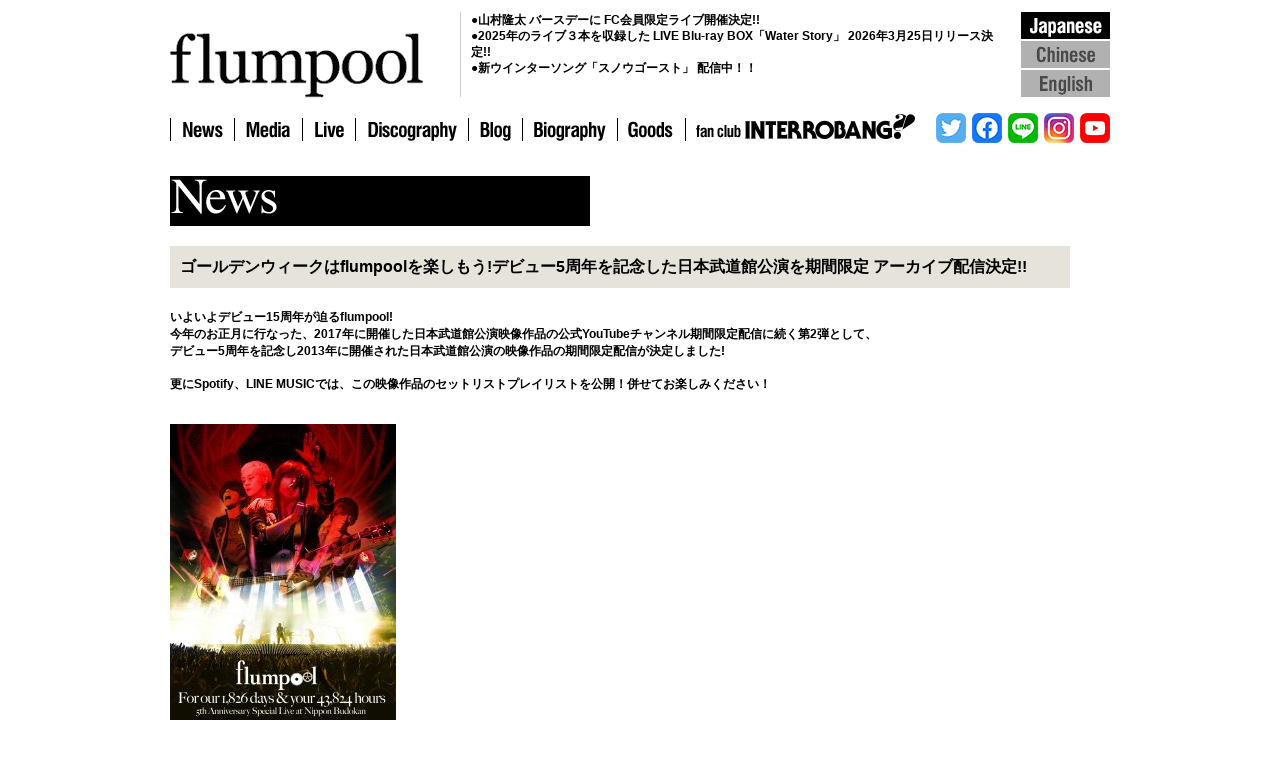

--- FILE ---
content_type: text/html; charset=UTF-8
request_url: https://www.flumpool.jp/news/18498/
body_size: 23433
content:

<!DOCTYPE html>
<html lang="ja" class="pc">
<head>
<!-- Google Tag Manager -->
<script>(function(w,d,s,l,i){w[l]=w[l]||[];w[l].push({'gtm.start':
new Date().getTime(),event:'gtm.js'});var f=d.getElementsByTagName(s)[0],
j=d.createElement(s),dl=l!='dataLayer'?'&l='+l:'';j.async=true;j.src=
'https://www.googletagmanager.com/gtm.js?id='+i+dl;f.parentNode.insertBefore(j,f);
})(window,document,'script','dataLayer','GTM-WG7R7KS');</script>
<!-- End Google Tag Manager -->

<!-- Google Tag Manager -->
<script>(function(w,d,s,l,i){w[l]=w[l]||[];w[l].push({'gtm.start':
new Date().getTime(),event:'gtm.js'});var f=d.getElementsByTagName(s)[0],
j=d.createElement(s),dl=l!='dataLayer'?'&l='+l:'';j.async=true;j.src=
'https://www.googletagmanager.com/gtm.js?id='+i+dl;f.parentNode.insertBefore(j,f);
})(window,document,'script','dataLayer','GTM-WW6CW7X');</script>
<!-- End Google Tag Manager -->

<meta charset="utf-8">
<meta http-equiv="X-UA-Compatible" content="IE=Edge,chrome=1">
<meta http-equiv="imagetoolbar" content="no">
<title>flumpool（フランプール） オフィシャル ウェブサイト｜News</title>
<link type="text/css" rel="stylesheet" href="/css/1.css">
<script>
var IS_PC = true;
var IS_SP = false;
</script>
<script type="text/javascript" src="/common/jquery.js"></script>
<script type="text/javascript" src="/common/jScrollPane.js"></script><script type="text/javascript" src="/common/functions.js"></script>
<meta name='robots' content='max-image-preview:large' />
<link rel='stylesheet' id='wp-block-library-css' href='https://www.flumpool.jp/wp/wp-includes/css/dist/block-library/style.min.css?ver=6.6.4' type='text/css' media='all' />
<style id='classic-theme-styles-inline-css' type='text/css'>
/*! This file is auto-generated */
.wp-block-button__link{color:#fff;background-color:#32373c;border-radius:9999px;box-shadow:none;text-decoration:none;padding:calc(.667em + 2px) calc(1.333em + 2px);font-size:1.125em}.wp-block-file__button{background:#32373c;color:#fff;text-decoration:none}
</style>
<style id='global-styles-inline-css' type='text/css'>
:root{--wp--preset--aspect-ratio--square: 1;--wp--preset--aspect-ratio--4-3: 4/3;--wp--preset--aspect-ratio--3-4: 3/4;--wp--preset--aspect-ratio--3-2: 3/2;--wp--preset--aspect-ratio--2-3: 2/3;--wp--preset--aspect-ratio--16-9: 16/9;--wp--preset--aspect-ratio--9-16: 9/16;--wp--preset--color--black: #000000;--wp--preset--color--cyan-bluish-gray: #abb8c3;--wp--preset--color--white: #ffffff;--wp--preset--color--pale-pink: #f78da7;--wp--preset--color--vivid-red: #cf2e2e;--wp--preset--color--luminous-vivid-orange: #ff6900;--wp--preset--color--luminous-vivid-amber: #fcb900;--wp--preset--color--light-green-cyan: #7bdcb5;--wp--preset--color--vivid-green-cyan: #00d084;--wp--preset--color--pale-cyan-blue: #8ed1fc;--wp--preset--color--vivid-cyan-blue: #0693e3;--wp--preset--color--vivid-purple: #9b51e0;--wp--preset--gradient--vivid-cyan-blue-to-vivid-purple: linear-gradient(135deg,rgba(6,147,227,1) 0%,rgb(155,81,224) 100%);--wp--preset--gradient--light-green-cyan-to-vivid-green-cyan: linear-gradient(135deg,rgb(122,220,180) 0%,rgb(0,208,130) 100%);--wp--preset--gradient--luminous-vivid-amber-to-luminous-vivid-orange: linear-gradient(135deg,rgba(252,185,0,1) 0%,rgba(255,105,0,1) 100%);--wp--preset--gradient--luminous-vivid-orange-to-vivid-red: linear-gradient(135deg,rgba(255,105,0,1) 0%,rgb(207,46,46) 100%);--wp--preset--gradient--very-light-gray-to-cyan-bluish-gray: linear-gradient(135deg,rgb(238,238,238) 0%,rgb(169,184,195) 100%);--wp--preset--gradient--cool-to-warm-spectrum: linear-gradient(135deg,rgb(74,234,220) 0%,rgb(151,120,209) 20%,rgb(207,42,186) 40%,rgb(238,44,130) 60%,rgb(251,105,98) 80%,rgb(254,248,76) 100%);--wp--preset--gradient--blush-light-purple: linear-gradient(135deg,rgb(255,206,236) 0%,rgb(152,150,240) 100%);--wp--preset--gradient--blush-bordeaux: linear-gradient(135deg,rgb(254,205,165) 0%,rgb(254,45,45) 50%,rgb(107,0,62) 100%);--wp--preset--gradient--luminous-dusk: linear-gradient(135deg,rgb(255,203,112) 0%,rgb(199,81,192) 50%,rgb(65,88,208) 100%);--wp--preset--gradient--pale-ocean: linear-gradient(135deg,rgb(255,245,203) 0%,rgb(182,227,212) 50%,rgb(51,167,181) 100%);--wp--preset--gradient--electric-grass: linear-gradient(135deg,rgb(202,248,128) 0%,rgb(113,206,126) 100%);--wp--preset--gradient--midnight: linear-gradient(135deg,rgb(2,3,129) 0%,rgb(40,116,252) 100%);--wp--preset--font-size--small: 13px;--wp--preset--font-size--medium: 20px;--wp--preset--font-size--large: 36px;--wp--preset--font-size--x-large: 42px;--wp--preset--spacing--20: 0.44rem;--wp--preset--spacing--30: 0.67rem;--wp--preset--spacing--40: 1rem;--wp--preset--spacing--50: 1.5rem;--wp--preset--spacing--60: 2.25rem;--wp--preset--spacing--70: 3.38rem;--wp--preset--spacing--80: 5.06rem;--wp--preset--shadow--natural: 6px 6px 9px rgba(0, 0, 0, 0.2);--wp--preset--shadow--deep: 12px 12px 50px rgba(0, 0, 0, 0.4);--wp--preset--shadow--sharp: 6px 6px 0px rgba(0, 0, 0, 0.2);--wp--preset--shadow--outlined: 6px 6px 0px -3px rgba(255, 255, 255, 1), 6px 6px rgba(0, 0, 0, 1);--wp--preset--shadow--crisp: 6px 6px 0px rgba(0, 0, 0, 1);}:where(.is-layout-flex){gap: 0.5em;}:where(.is-layout-grid){gap: 0.5em;}body .is-layout-flex{display: flex;}.is-layout-flex{flex-wrap: wrap;align-items: center;}.is-layout-flex > :is(*, div){margin: 0;}body .is-layout-grid{display: grid;}.is-layout-grid > :is(*, div){margin: 0;}:where(.wp-block-columns.is-layout-flex){gap: 2em;}:where(.wp-block-columns.is-layout-grid){gap: 2em;}:where(.wp-block-post-template.is-layout-flex){gap: 1.25em;}:where(.wp-block-post-template.is-layout-grid){gap: 1.25em;}.has-black-color{color: var(--wp--preset--color--black) !important;}.has-cyan-bluish-gray-color{color: var(--wp--preset--color--cyan-bluish-gray) !important;}.has-white-color{color: var(--wp--preset--color--white) !important;}.has-pale-pink-color{color: var(--wp--preset--color--pale-pink) !important;}.has-vivid-red-color{color: var(--wp--preset--color--vivid-red) !important;}.has-luminous-vivid-orange-color{color: var(--wp--preset--color--luminous-vivid-orange) !important;}.has-luminous-vivid-amber-color{color: var(--wp--preset--color--luminous-vivid-amber) !important;}.has-light-green-cyan-color{color: var(--wp--preset--color--light-green-cyan) !important;}.has-vivid-green-cyan-color{color: var(--wp--preset--color--vivid-green-cyan) !important;}.has-pale-cyan-blue-color{color: var(--wp--preset--color--pale-cyan-blue) !important;}.has-vivid-cyan-blue-color{color: var(--wp--preset--color--vivid-cyan-blue) !important;}.has-vivid-purple-color{color: var(--wp--preset--color--vivid-purple) !important;}.has-black-background-color{background-color: var(--wp--preset--color--black) !important;}.has-cyan-bluish-gray-background-color{background-color: var(--wp--preset--color--cyan-bluish-gray) !important;}.has-white-background-color{background-color: var(--wp--preset--color--white) !important;}.has-pale-pink-background-color{background-color: var(--wp--preset--color--pale-pink) !important;}.has-vivid-red-background-color{background-color: var(--wp--preset--color--vivid-red) !important;}.has-luminous-vivid-orange-background-color{background-color: var(--wp--preset--color--luminous-vivid-orange) !important;}.has-luminous-vivid-amber-background-color{background-color: var(--wp--preset--color--luminous-vivid-amber) !important;}.has-light-green-cyan-background-color{background-color: var(--wp--preset--color--light-green-cyan) !important;}.has-vivid-green-cyan-background-color{background-color: var(--wp--preset--color--vivid-green-cyan) !important;}.has-pale-cyan-blue-background-color{background-color: var(--wp--preset--color--pale-cyan-blue) !important;}.has-vivid-cyan-blue-background-color{background-color: var(--wp--preset--color--vivid-cyan-blue) !important;}.has-vivid-purple-background-color{background-color: var(--wp--preset--color--vivid-purple) !important;}.has-black-border-color{border-color: var(--wp--preset--color--black) !important;}.has-cyan-bluish-gray-border-color{border-color: var(--wp--preset--color--cyan-bluish-gray) !important;}.has-white-border-color{border-color: var(--wp--preset--color--white) !important;}.has-pale-pink-border-color{border-color: var(--wp--preset--color--pale-pink) !important;}.has-vivid-red-border-color{border-color: var(--wp--preset--color--vivid-red) !important;}.has-luminous-vivid-orange-border-color{border-color: var(--wp--preset--color--luminous-vivid-orange) !important;}.has-luminous-vivid-amber-border-color{border-color: var(--wp--preset--color--luminous-vivid-amber) !important;}.has-light-green-cyan-border-color{border-color: var(--wp--preset--color--light-green-cyan) !important;}.has-vivid-green-cyan-border-color{border-color: var(--wp--preset--color--vivid-green-cyan) !important;}.has-pale-cyan-blue-border-color{border-color: var(--wp--preset--color--pale-cyan-blue) !important;}.has-vivid-cyan-blue-border-color{border-color: var(--wp--preset--color--vivid-cyan-blue) !important;}.has-vivid-purple-border-color{border-color: var(--wp--preset--color--vivid-purple) !important;}.has-vivid-cyan-blue-to-vivid-purple-gradient-background{background: var(--wp--preset--gradient--vivid-cyan-blue-to-vivid-purple) !important;}.has-light-green-cyan-to-vivid-green-cyan-gradient-background{background: var(--wp--preset--gradient--light-green-cyan-to-vivid-green-cyan) !important;}.has-luminous-vivid-amber-to-luminous-vivid-orange-gradient-background{background: var(--wp--preset--gradient--luminous-vivid-amber-to-luminous-vivid-orange) !important;}.has-luminous-vivid-orange-to-vivid-red-gradient-background{background: var(--wp--preset--gradient--luminous-vivid-orange-to-vivid-red) !important;}.has-very-light-gray-to-cyan-bluish-gray-gradient-background{background: var(--wp--preset--gradient--very-light-gray-to-cyan-bluish-gray) !important;}.has-cool-to-warm-spectrum-gradient-background{background: var(--wp--preset--gradient--cool-to-warm-spectrum) !important;}.has-blush-light-purple-gradient-background{background: var(--wp--preset--gradient--blush-light-purple) !important;}.has-blush-bordeaux-gradient-background{background: var(--wp--preset--gradient--blush-bordeaux) !important;}.has-luminous-dusk-gradient-background{background: var(--wp--preset--gradient--luminous-dusk) !important;}.has-pale-ocean-gradient-background{background: var(--wp--preset--gradient--pale-ocean) !important;}.has-electric-grass-gradient-background{background: var(--wp--preset--gradient--electric-grass) !important;}.has-midnight-gradient-background{background: var(--wp--preset--gradient--midnight) !important;}.has-small-font-size{font-size: var(--wp--preset--font-size--small) !important;}.has-medium-font-size{font-size: var(--wp--preset--font-size--medium) !important;}.has-large-font-size{font-size: var(--wp--preset--font-size--large) !important;}.has-x-large-font-size{font-size: var(--wp--preset--font-size--x-large) !important;}
:where(.wp-block-post-template.is-layout-flex){gap: 1.25em;}:where(.wp-block-post-template.is-layout-grid){gap: 1.25em;}
:where(.wp-block-columns.is-layout-flex){gap: 2em;}:where(.wp-block-columns.is-layout-grid){gap: 2em;}
:root :where(.wp-block-pullquote){font-size: 1.5em;line-height: 1.6;}
</style>
<link rel="https://api.w.org/" href="https://www.flumpool.jp/wp-json/" /><link rel="alternate" title="JSON" type="application/json" href="https://www.flumpool.jp/wp-json/wp/v2/posts/18498" /><link rel="alternate" title="oEmbed (JSON)" type="application/json+oembed" href="https://www.flumpool.jp/wp-json/oembed/1.0/embed?url=https%3A%2F%2Fwww.flumpool.jp%2Fnews%2F18498%2F" />
<link rel="alternate" title="oEmbed (XML)" type="text/xml+oembed" href="https://www.flumpool.jp/wp-json/oembed/1.0/embed?url=https%3A%2F%2Fwww.flumpool.jp%2Fnews%2F18498%2F&#038;format=xml" />
</head>
<body id="news" class="ja sub single">

<!-- Google Tag Manager (noscript) -->
<noscript><iframe src="https://www.googletagmanager.com/ns.html?id=GTM-WG7R7KS"
height="0" width="0" style="display:none;visibility:hidden"></iframe></noscript>
<!-- End Google Tag Manager (noscript) -->

<!-- Google Tag Manager (noscript) -->
<noscript><iframe src="https://www.googletagmanager.com/ns.html?id=GTM-WW6CW7X"
height="0" width="0" style="display:none;visibility:hidden"></iframe></noscript>
<!-- End Google Tag Manager (noscript) -->


<div id="top">
	<div id="header">
		<h1 id="logo">
			<a href="/">flumpool</a>
		</h1>

		        	<ul class="nav">
        		<li class="home pc-only"><a href="/"><span>Home</span></a></li>
        		<li class="news"><a href="/news/"><span>News</span></a></li>
        		<li class="media"><a href="/media/"><span>Media</span></a></li>
        		<li class="live"><a href="/live/"><span>Live</span></a></li>
        		<li class="discography"><a href="/discography/"><span>Discography</span></a></li>
        		        			<li class="blog"><a href="http://pc.amob.jp/blog/flumpool/" target="_blank"><span>Blog</span></a></li>
        			<li class="biography"><a href="/biography/"><span>Biography</span></a></li>
        			<li class="goods"><a href="http://www.asmart.jp/flumpool/" target="_blank"><span>Goods</span></a></li>
        			<li class="fanclub"><a href="http://flumpool.amob.jp/" target="_blank"><span>fan club“INTERROBANG”</span></a></li>
        			<li class="twitter sns"><a href="https://twitter.com/flumpool_STAFF" target="_blank"><span>Twitter</span></a></li>
        			<li class="facebook sns"><a href="https://www.facebook.com/flumpool.official" target="_blank"><span>Facebook</span></a></li>
        			<li class="line sns"><a href="https://line.me/ti/p/%40flumpool" target="_blank"><span>LINE</span></a></li>
        			<li class="instagram sns"><a href="https://www.instagram.com/flumpoolofficial/" target="_blank"><span>Instagram</span></a></li>
        			<li class="youtube sns"><a href="https://www.youtube.com/user/flumpoolchannel/" target="_blank"><span>YouTube</span></a></li>
        		        	</ul>
				
					<div id="hotnews">
				<p>
<a href="https://flumpool.amob.jp/mob/pageShw.php?site=FLM&amp;ima=2312&amp;cd=ryuta_bdlive_2026">●山村隆太 バースデーに FC会員限定ライブ開催決定!!</a><br />
<a href="https://www.flumpool.jp/news/20793/">●2025年のライブ３本を収録した LIVE Blu-ray BOX「Water Story」<br />
2026年3月25日リリース決定!!</a><br />
<a href="https://www.flumpool.jp/news/20659/">●新ウインターソング「スノウゴースト」 配信中！！</a></p>
			</div>
		
		<ul id="lang">
			<li><span>Japanese</span></li>
			<li><a href="/chinese/">Chinese</a></li>
			<li><a href="/english/">English</a></li>
		</ul>
	</div>

	<div id="contents">
		<div id="main">

			<h2><img src="/common/img/title_news_ja.png" alt="News"></h2><div id="18498" class="box"><h3>ゴールデンウィークはflumpoolを楽しもう!デビュー5周年を記念した日本武道館公演を期間限定 アーカイブ配信決定!!</h3><div><p>
<strong>いよいよデビュー15周年が迫るflumpool!<br />
今年のお正月に行なった、2017年に開催した日本武道館公演映像作品の公式YouTubeチャンネル期間限定配信に続く第2弾として、<br />
デビュー5周年を記念し2013年に開催された日本武道館公演の映像作品の期間限定配信が決定しました!<br />
<br />
更にSpotify、LINE MUSICでは、この映像作品のセットリストプレイリストを公開！併せてお楽しみください！<br />
</strong><br />
<br />
<a href="https://youtu.be/l3WGvGw_fWU"><img fetchpriority="high" decoding="async" src="https://www.flumpool.jp/wp/wp-content/uploads/2023/04/b9ab3da124ef784eed3e534c04b0664e-226x320.jpg" alt="" width="226" height="320" class="alignnone size-medium wp-image-18500" srcset="https://www.flumpool.jp/wp/wp-content/uploads/2023/04/b9ab3da124ef784eed3e534c04b0664e-226x320.jpg 226w, https://www.flumpool.jp/wp/wp-content/uploads/2023/04/b9ab3da124ef784eed3e534c04b0664e-900x1272.jpg 900w, https://www.flumpool.jp/wp/wp-content/uploads/2023/04/b9ab3da124ef784eed3e534c04b0664e-99x140.jpg 99w, https://www.flumpool.jp/wp/wp-content/uploads/2023/04/b9ab3da124ef784eed3e534c04b0664e-768x1085.jpg 768w, https://www.flumpool.jp/wp/wp-content/uploads/2023/04/b9ab3da124ef784eed3e534c04b0664e.jpg 1065w" sizes="(max-width: 226px) 100vw, 226px" /></a><br />
<br />
<big><font color="deeppink"><strong>flumpool 5th Anniversary Special Live「For our 1,826 days & your 43,824 hours」 at Nippon Budokan</strong></font></big><br />
<br />
<strong>＜配信期間＞</strong><br />
2023年4月29日(土)0:00〜2023年5月7日(日)23:59まで<br />
<br />
<strong>＜flumpoolオフィシャルYouTubeチャンネル＞</strong><br />
<a href="https://www.youtube.com/@flumpoolchannel">https://www.youtube.com/@flumpoolchannel</a><br />
<br />
<strong>＜動画公開URL（4月29日(土)0:00から公開）＞</strong><br />
<a href="https://youtu.be/l3WGvGw_fWU">https://youtu.be/l3WGvGw_fWU</a> <br />
※配信する映像は2013年12月25日(水)にリリースされたDVD/Blu-ray商品の映像作品と同様。<br />
<br />
<br />
<big><font color="deeppink"><strong>flumpool 5th Anniversary Special Live「For our 1,826 days & your 43,824 hours」at Nippon Budokan SETLIST</strong></font></big><br />
<br />
<strong>＜Spotify プレイリスト＞</strong><br />
<a href="https://open.spotify.com/playlist/21iwlFc64iNGNVFPpc0T5m?si=6e75caecb2b841d7">https://open.spotify.com/playlist/21iwlFc64iNGNVFPpc0T5m?si=6e75caecb2b841d7</a><br />
<br />
<strong>＜LINE MUSIC プレイリスト＞</strong><br />
<a href="https://lin.ee/UPadwHL/lnms">https://lin.ee/UPadwHL/lnms</a><br />
<br />
<br />
<br />
<img decoding="async" src="/common/img/new2.gif" class="new" width="29" height="11" /><strong>そして5月6日(土)21:00より、メンバー全員でライブ映像を見ながら当時を振り返るインスタライブの第二弾を実施いたします!!<br />
メンバーのInstagramをフォローして当日配信をお楽しみください！</strong><br />
<br />
<br />
<strong>&#x2b07;&#xfe0f;山村隆太 Instagram</strong><br />
<a href="https://www.instagram.com/flumpoolyamamuraryuta/">https://www.instagram.com/flumpoolyamamuraryuta/</a><br />
<br />
<strong>&#x2b07;&#xfe0f;阪井一生 Instagram</strong><br />
<a href="https://www.instagram.com/arnold_schwarzenegger_mania/">https://www.instagram.com/arnold_schwarzenegger_mania/</a><br />
<br />
<strong>&#x2b07;&#xfe0f;尼川元気 Instagram</strong><br />
<a href="https://www.instagram.com/amkwgnk/">https://www.instagram.com/amkwgnk/</a><br />
<br />
<strong>&#x2b07;&#xfe0f;小倉誠司 Instagram</strong><br />
<a href="https://www.instagram.com/nekozukiatsumare/">https://www.instagram.com/nekozukiatsumare/</a><br />
<br />
<br />
※インスタコラボライブ配信の模様は、どのメンバーアカウントからも同じ内容をご覧いただけます。<br />
<br />
<br />
<br />
ゴールデンウィークはflumpoolと一緒にライブ映像作品を楽しみましょう!!!!<br />
 (SNSのハッシュタグは「#flumpoolとGW」で投稿をお願いします)<br />
<br />
</p>
</div>
							  </div>            <script>
              $(window).resize(function() {
                $('iframe[src*="youtube.com/embed"]').each(function(){
                  $(this).height( $(this).width() / 16 * 9 )
                })
              }).resize()
              $('#main').click(function(){
                $(window).resize()
              })
            </script>
          		</div>
	</div>


	
	<p class="pagetop">
		<a href="">▲ TOPに戻る</a>
	</p>

	<!-- <address id="copyright">
		(C)
		<a href="http://www.amuse.co.jp/" target="_blank">
			AMUSE Inc.
		</a>
		All Rights Reserved.
	</address> -->

</div>


<!-- Google Code for
&#12304;&#12501;&#12521;&#12531;&#12503;&#12540;&#12523;&#12305; -->
<!-- Remarketing tags may not be associated with personally identifiable
information or placed on pages related to sensitive categories. For
instructions on adding this tag and more information on the above
requirements, read the setup guide: google.com/ads/remarketingsetup -->
<script type="text/javascript">
/* <![CDATA[ */
var google_conversion_id = 982224076;
var google_conversion_label = "ktW2CITGoAsQzJmu1AM";
var google_custom_params = window.google_tag_params;
var google_remarketing_only = true;
/* ]]> */
</script>
<script type="text/javascript"
src="//www.googleadservices.com/pagead/conversion.js">
</script>
<noscript>
<div style="display:inline;">
<img height="1" width="1" style="border-style:none;" alt=""
src="//googleads.g.doubleclick.net/pagead/viewthroughconversion/982224076/?v
alue=1.000000&amp;label=ktW2CITGoAsQzJmu1AM&amp;guid=ON&amp;script=0"/>
</div>
</noscript>


<script type="text/javascript" language="javascript">
/* <![CDATA[ */
var yahoo_retargeting_id = '0S9FWCNBU0';
var yahoo_retargeting_label = '';
/* ]]> */
</script>
<script type="text/javascript" language="javascript"
src="//b92.yahoo.co.jp/js/s_retargeting.js"></script>


<!-- Google Code for &#12487;&#12451;&#12473;&#12463;&#12460;&#12524;&#12540;&#12472; -->
<!-- Remarketing tags may not be associated with personally identifiable information or placed on pages related to sensitive
categories. For instructions on adding this tag and more information on the above requirements, read the setup guide:
google.com/ads/remarketingsetup -->
<script type="text/javascript">
/* <![CDATA[ */
var google_conversion_id = 966024583;
var google_conversion_label = "3_9gCI2lp1gQh7vRzAM";
var google_custom_params = window.google_tag_params;
var google_remarketing_only = true;
/* ]]> */
</script>
<script type="text/javascript" src="//www.googleadservices.com/pagead/conversion.js">
</script>
<noscript>
<div style="display:inline;">
<img height="1" width="1" style="border-style:none;" alt=""
src="//googleads.g.doubleclick.net/pagead/viewthroughconversion/966024583/?value=1.00&amp;currency_code=JPY&amp;label=3_9gCI2lp1gQh7
vRzAM&amp;guid=ON&amp;script=0"/>
</div>
</noscript>


<script type="text/javascript" language="javascript">
/* <![CDATA[ */
var yahoo_retargeting_id = '0S9FWCNBU0';
var yahoo_retargeting_label = '';
/* ]]> */
</script>
<script type="text/javascript" language="javascript" src="//b92.yahoo.co.jp/js/s_retargeting.js"></script>


<!-- Twitter universal website tag code -->
<script>
!function(e,t,n,s,u,a){e.twq||(s=e.twq=function(){s.exe?s.exe.apply(s,arguments):s.queue.push(arguments);
},s.version='1.1',s.queue=[],u=t.createElement(n),u.async=!0,u.src='//static.ads-twitter.com/uwt.js',
a=t.getElementsByTagName(n)[0],a.parentNode.insertBefore(u,a))}(window,document,'script');
// Insert Twitter Pixel ID and Standard Event data below
twq('init','nwczl');
twq('track','PageView');
</script>
<!-- End Twitter universal website tag code -->


<script type="text/javascript">
/* <![CDATA[ */
var google_conversion_id = 858550377;
var google_custom_params = window.google_tag_params;
var google_remarketing_only = true;
/* ]]> */
</script>
<script type="text/javascript" src="//www.googleadservices.com/pagead/conversion.js">
</script>
<noscript>
<div style="display:inline;">
<img height="1" width="1" style="border-style:none;" alt="" src="//googleads.g.doubleclick.net/pagead/viewthroughconversion/858550377/?guid=ON&amp;script=0"/>
</div>
</noscript>




--- FILE ---
content_type: text/css
request_url: https://www.flumpool.jp/css/1.css
body_size: 15600
content:
@import url("https://fonts.googleapis.com/css?family=Oswald");#home #main{padding-top:10px}#home #main #main-banner li{overflow:hidden}#home #main #main-banner li img,#home #main #main-banner li iframe{width:100%}#home #main #main-banner li.half>*{width:50%;float:left;display:block}#home #main #main-banner li.half>* img,#home #main #main-banner li.half>* iframe{width:100%}#home #main #main-banner li.third>*{width:33.333%;float:left;display:block}#home #main #main-banner li.third>* img,#home #main #main-banner li.third>* iframe{width:100%}.pc #home #main a:hover{opacity:0.8}.pc #home #main #main-banner{width:980px;margin:0 auto}.pc #home #main #main-banner li{margin:10px 0}.pc #home #main #main-banner li iframe{height:552px}.pc #home #main #main-banner li.pc-third img,.pc #home #main #main-banner li.pc-third iframe,.pc #home #main #main-banner li.third img,.pc #home #main #main-banner li.third iframe{height:184px}.pc #home #main #main-banner li.pc-half img,.pc #home #main #main-banner li.pc-half iframe,.pc #home #main #main-banner li.half img,.pc #home #main #main-banner li.half iframe{height:276px}.pc #home #main #main-banner li.pc-half>*{width:50%;float:left;display:block}.pc #home #main #main-banner li.pc-half>* img,.pc #home #main #main-banner li.pc-half>* iframe{width:100%}.pc #home #main #main-banner li.pc-third>*{width:33.333%;float:left;display:block}.pc #home #main #main-banner li.pc-third>* img,.pc #home #main #main-banner li.pc-third>* iframe{width:100%}.pc #home #main #topics{margin:30px 0}.pc #home #main #topics a{font-size:12px}.sp #home #main #main-banner li{margin:8px}.sp #home #main #main-banner a{display:block}.sp #home #main #main-banner img,.sp #home #main #main-banner iframe{width:100%}.sp #home #main #main-banner li.pc-half>*,.sp #home #main #main-banner li.pc-third>*{padding-bottom:1px}.sp #home #main #topics{margin:8px}.sp #home #main #topics a{font-size:10px}#home #main img{width:100%}#home #main #topics{letter-spacing:2px;padding:0}.pc #home #main #topics{width:980px;margin:0 auto}#home #main #topics p{padding:0;margin:0}#home #main #topics a{color:black;display:block;border-top:1px solid #ddd;text-decoration:none;color:#333;padding:8px 0}#home #main #topics a:first-child{border:0}#home #main #topics br{display:none}.sp .pc-only{display:none !important}.sp .fl{float:left}.sp .fr{float:right}.sp .sp-fl{float:left}.sp .sp-fr{float:right}.sp #home .pagetop{display:none}.sp .clear,.sp .box,.sp .pagetop,.sp address,.sp #biography #main div{clear:both}.sp #header{padding:20px 10px 0;overflow:hidden}.sp #header h1 a{background:#000 url(../img/header-ja.png) no-repeat 0 -16px;background-size:470px;width:128px;height:34px;display:block;overflow:hidden;text-decoration:none;text-indent:-9999px;margin-left:10px}.sp #header #lang{position:absolute;top:10px;right:60px;right:10px;text-align:left}.sp #header #lang a{padding:0 10px;display:block;text-decoration:none;color:#000}.sp #header #lang span{display:none}.sp .nav{overflow:hidden;padding:50px 0 20px;margin:0 20px;text-align:center}.sp .nav *{font-family:"Oswald", "メイリオ", Meiryo, "ヒラギノ角ゴ Pro W3", "Hiragino Kaku Gothic Pro", sans-serif}.sp .nav li{width:25%;float:left}.sp .nav li a{display:block;padding:5px 0;color:#000;text-decoration:none}.sp .nav li a span{display:block;font-size:20px}.sp .nav li.sns{display:inline-block;float:none;clear:both;width:auto}.sp .nav li.sns a{display:inline-block;padding:6px}.sp .nav li.sns img{width:auto;height:36px}.sp #header .nav{border-top:1px solid #000;margin:20px 0 0;padding:10px 0 0}.sp #home .nav{padding-top:10px}.sp img.new{width:29px}.sp #topics{padding:0 10px}.sp #topics a{text-decoration:none}.sp #topics a,.sp #topics a font{color:#000}.sp #subnav{background:#659600;overflow:hidden;padding:10px 0;text-align:center}.sp #subnav li{float:left;width:33.333%}.sp #subnav a{padding:5px 0;display:block;color:#fff;font-size:12px;text-decoration:none}.sp #media #subnav{display:none}.sp .pagetop{padding-top:20px}.sp .pagetop a{color:#fff;background:#999;padding:5px 10px;border-radius:5px;text-decoration:none;font-size:12px}.sp address{color:#666;padding:20px;text-align:center}.sp address a{text-decoration:underline}.sp a{color:#369}.sp .c1{color:#159335;font-weight:bold}.sp .c2{color:#c00;font-weight:bold}.sp .sub #main{text-align:left}.sp .sub h2{margin-top:20px;padding:10px 20px;background:#000}.sp .sub h2 img{width:100%}.sp .sub h3{background:#e5e3da;padding:10px;margin-top:2px}.sp .sub h3 img.new{margin-right:10px}.sp .sub .box div{padding:20px 20px 40px;display:none}.sp .sub .box div a,.sp .sub .box div a *{text-decoration:underline !important}.sp .sub .box em{color:#900;border-bottom:1px solid #900;display:block;font-weight:bold}.sp .sub .box em *{color:#900}.sp .sub #hotnews{display:none}.sp .single .box div{display:block}.sp .single #subnav{display:none}.sp #biography h3{padding:0 0 20px;background:none;text-align:center;font-size:10px;font-weight:normal}.sp #biography h3 img{margin-bottom:10px;width:100%;max-width:none !important}.sp #biography #member{text-align:center}.sp #biography #main div{margin-top:20px;text-align:left;padding:20px;border-top:1px dashed #ccc}.sp #biography.ja #facebook{display:none}.sp #discography .hide{display:none !important}.sp #discography .main{padding-bottom:30px;border-top:1px solid #ccc}.sp #discography div.box{width:100%;border-top:2px solid #fff}.sp #discography div.box div{display:block}.sp #discography div.box .jk{text-align:center;display:none}.sp #discography div.box .jk img{border:1px solid #999}.sp #discography div.box .jk p:first-child img{width:150px}.sp #discography div.box .item,.sp #discography div.box .header{padding:0}.sp #discography div.box .item>*,.sp #discography div.box .header>*{padding-left:20px;padding-right:20px}.sp #discography div.box .item h3,.sp #discography div.box .item .subtitle,.sp #discography div.box .item h4,.sp #discography div.box .header h3,.sp #discography div.box .header .subtitle,.sp #discography div.box .header h4{background:#e5e3da}.sp #discography div.box .item h3,.sp #discography div.box .header h3{padding:10px 20px 0;color:#900;font-size:16px}.sp #discography div.box .item .subtitle,.sp #discography div.box .header .subtitle{color:#999;font-size:12px}.sp #discography div.box .item h4,.sp #discography div.box .header h4{font-weight:normal;font-size:12px;padding-bottom:10px}.sp #discography div.box .item table,.sp #discography div.box .header table{margin:10px 0;width:100%}.sp #discography div.box .item td,.sp #discography div.box .header td{border-bottom:1px solid #ccc;font-size:12px}.sp #discography div.box .item td.btn,.sp #discography div.box .header td.btn{width:70px;text-align:right}.sp #discography div.box .item td.btn a,.sp #discography div.box .header td.btn a{display:block;padding:5px 0}.sp #discography div.box .item td.btn img[src*="movie_"],.sp #discography div.box .header td.btn img[src*="movie_"]{width:50px}.sp #discography div.box .item td.btn img[src*="movie_no"],.sp #discography div.box .header td.btn img[src*="movie_no"]{display:none}.sp #discography div.box .item td.name,.sp #discography div.box .header td.name{padding:5px 20px 5px 10px}.sp #discography div.box .item p.name,.sp #discography div.box .header p.name{background:#eee;padding:5px 20px;margin:20px 0 10px}.sp #discography div.box .item div,.sp #discography div.box .header div{color:#666;margin-top:10px;padding-top:10px;font-size:12px}.sp #discography div.box .item{display:none}.sp #discography #youtube{position:absolute;top:0;left:0;z-index:10;width:100%;text-align:center;display:none}.sp #discography #youtube table{margin:0 auto;background:#000}.sp #discography #youtube img#youtube_close{display:block;background:#666;margin:0 auto;margin-top:10px;cursor:pointer;width:50px}.sp #discography #youtube iframe{max-width:100%;height:240px}.sp #discography div.overlay{background:#fff;position:absolute;top:0;left:0;width:100%;height:2000px}.sp #discography.single .hide{display:block !important}.sp #discography.single div.box{width:100%;border-top:2px solid #fff}.sp #discography.single div.box .jk{display:block}.sp #discography.single div.box .item{display:block}.sp #attachment *{display:none}.sp #no_entry{color:#666}.sp #error #main p{text-align:center;padding:30px 0;background:#222;margin:70px auto;width:500px;color:#999;border:1px solid #333}.sp #error #main strong{display:block;padding-bottom:1em;font-size:120%}.sp #error #main a{color:#ccc}.sp *{margin:0;padding:0;outline:0;font-weight:normal;font-style:normal;word-break:break-all;border-collapse:collapse;empty-cells:show;-webkit-box-sizing:border-box;-moz-box-sizing:border-box;box-sizing:border-box}.sp body{background:white;color:black;font-size:14px;line-height:1.6;font-family:"メイリオ", Meiryo, "ヒラギノ角ゴ Pro W3", "Hiragino Kaku Gothic Pro", sans-serif;-webkit-text-size-adjust:100%;text-align:center}.sp .pc #wrap{width:auto;min-width:960px;margin:0 auto}.sp .pc #wrap>div>div{width:960px;margin:0 auto;overflow:hidden}.sp img,.sp iframe{border:0;vertical-align:middle}.youtube .sp img,.youtube .sp iframe{width:100%}.pc .sp img,.pc .sp iframe{max-width:960px}.sp .sp img,.sp .sp iframe{max-width:100% !important;height:auto !important}.sp h1,.sp h2,.sp h3{font-size:16px;line-height:1.4}.sp ul{list-style:none}.sp ol{padding-left:30px}.sp a,.sp b,.sp i,.sp em,.sp span,.sp strong,.sp small{display:inline-block}.sp b,.sp em,.sp strong{font-weight:bold}.sp .hide{display:none}.pc .sp-only{display:none !important}.pc .fl{float:left}.pc .fr{float:right}.pc .pc-fl{float:left}.pc .pc-fr{float:right}.pc #home #top{width:auto;text-align:center}.pc #home #header{width:940px;margin:0 auto;position:relative;text-align:left}.pc #home .pagetop{display:none}.pc *{margin:0;padding:0;outline:0;border:0;border-collapse:collapse;list-style:none;vertical-align:middle;font-style:normal}.pc body{background:#fff;color:#000;font-size:62.5%;line-height:1.4;text-align:center;font-family:"ヒラギノ角ゴ Pro W3", "Hiragino Kaku Gothic Pro", "メイリオ", Meiryo, Osaka, "ＭＳ Ｐゴシック", "MS PGothic", sans-serif}.pc p,.pc td,.pc ul{font-size:120%}.pc h3{font-size:160%}.pc .clear,.pc .box,.pc .pagetop,.pc address,.pc #biography #main div{clear:both}.pc #top{width:940px;margin:0 auto;position:relative;text-align:left}.pc #header{padding-top:20px}.pc .ja #header{background:url(../img/header-ja.png) no-repeat}.pc .ch #header{background:url(../common/img/header_ch_w.png) no-repeat}.pc .en #header{background:url(../common/img/header_en_w.png) no-repeat}.pc h1 a{height:86px;display:block;text-decoration:none;text-indent:-9999px}.pc .nav{height:50px}.pc .nav li{float:left}.pc .nav li a{height:50px;display:block;text-decoration:none;text-indent:-9999px}.pc .ja .nav li.home{display:none}.pc .ja .nav li.news{width:64px}.pc .ja .nav li.media{width:68px}.pc .ja .nav li.live{width:53px}.pc .ja .nav li.discography{width:113px}.pc .ja .nav li.blog{width:54px}.pc .ja .nav li.biography{width:95px}.pc .ja .nav li.goods{width:68px}.pc .ja .nav li.fanclub{width:248px}.pc .ja .nav li.twitter{width:36px}.pc .ja .nav li.facebook{width:36px}.pc .ja .nav li.line{width:36px}.pc .ja .nav li.instagram{width:36px}.pc .ja .nav li.youtube{width:33px}.pc .ch .nav li.home{width:105px}.pc .ch .nav li.biography{width:105px}.pc .ch .nav li.news{width:107px}.pc .ch .nav li.media{width:107px}.pc .ch .nav li.live{width:136px}.pc .ch .nav li.discography{width:164px}.pc .en .nav li.news{width:104px}.pc .en .nav li.home{width:109px}.pc .en .nav li.media{width:112px}.pc .en .nav li.biography{width:150px}.pc .en .nav li.discography{width:179px}.pc .en .nav li.live{width:90px}.pc #lang{position:absolute;top:10px;right:0;width:89px}.pc #lang a,.pc #lang span{height:29px;display:block;text-decoration:none;text-indent:-9999px}.pc #hotnews{position:absolute;top:12px;left:290px;width:550px;border-left:1px solid #ccc}.pc #hotnews p{overflow:hidden;height:85px;padding-left:10px}.pc #hotnews a{text-decoration:none;display:block;font-weight:bold}.pc #hotnews br{display:none}.pc #hotnews a,.pc #hotnews a font{color:#000}.pc #hotnews a:hover,.pc #hotnews a:hover font{color:#666}.pc #subnav{float:right;text-align:right;background:#659600;padding:10px}.pc #subnav li{display:inline}.pc #subnav a{padding:5px 8px;color:#fff}.pc #subnav a:hover{background:#fff;color:#659600}.pc .pagetop{text-align:right;padding-top:20px}.pc .pagetop a{color:#fff;background:#999;padding:5px 10px;text-decoration:none}.pc .pagetop a:hover{background:#333}.pc address{color:#666;padding:30px;text-align:center}.pc address a{color:#666}.pc a{color:#369}.pc a:hover{color:#69c}.pc .c1{color:#159335;font-weight:bold}.pc .c2{color:#c00;font-weight:bold}.pc #header li a:hover{background:rgba(255,255,255,0.3)}.pc .sub #main{padding:20px 40px 0 0}.pc .sub h2{float:left;padding-bottom:20px}.pc .sub h3{background:#e5e3da;padding:10px;zoom:1}.pc .sub h3 img.new{margin-right:10px}.pc .sub .box div{padding:20px 0 40px}.pc .sub .box em{color:#900;border-bottom:1px solid #900;display:block;font-weight:bold}.pc .sub .box em *{color:#900}.pc #biography h2{float:none}.pc #biography h3{float:left;padding:0 0 20px;background:none;text-align:center;width:600px;border-right:30px solid #fff;font-size:13px;font-weight:normal}.pc #biography h3 img{margin-bottom:10px;max-width:600px}.pc #biography #main div{padding:20px 0 50px;border-top:1px dashed #ccc}.pc #biography #facebook{padding-top:20px}.pc #biography.ja #facebook{display:none}.pc #discography div.box{padding-top:20px;border-top:1px solid #ccc}.pc #discography div.box div.jk{width:302px;float:left;padding:0 0 34px}.pc #discography div.box div.jk img{margin-bottom:4px;border:1px solid #999}.pc #discography div.box div.jk p.index img{margin-top:5px}.pc #discography div.box div.header{float:right;width:580px;padding:0}.pc #discography div.box div.item{clear:right;margin-left:320px;padding:0}.pc #discography h3{background:none;padding:10px 0;color:#900;font-size:200%}.pc #discography p.subtitle{color:#999}.pc #discography h4{font-weight:normal;margin-bottom:10px;padding-bottom:10px;border-bottom:1px dashed #ccc;font-size:140%}.pc #discography .item td{padding:3px 0;border-bottom:1px solid #ccc}.pc #discography .item td.btn{width:50px;text-align:center}.pc #discography .item td.name{padding-left:10px}.pc #discography .item p.name{background:#eee;padding:5px;margin:10px 0}.pc #discography .item div{color:#666;margin-top:10px;padding-top:10px}.pc #discography #youtube{position:absolute;top:0;left:0;z-index:10;width:100%;text-align:center;display:none}.pc #discography #youtube table{margin:0 auto;background:#000}.pc #discography #youtube img#youtube_close{display:block;background:#666;margin:0 auto;margin-top:10px;cursor:pointer}.pc #discography div.overlay{background:#fff;position:absolute;top:0;left:0;width:100%;height:2000px}.pc #attachment *{display:none}.pc #no_entry{color:#666}.pc #error #main p{text-align:center;padding:30px 0;background:#222;margin:70px auto;width:500px;color:#999;border:1px solid #333}.pc #error #main strong{display:block;padding-bottom:1em;font-size:120%}.pc #error #main a{color:#ccc}.pc .jScrollPaneContainer{position:relative;overflow:hidden;z-index:1}.pc .jScrollPaneTrack{position:absolute;cursor:pointer;right:0;top:0;height:100%;background:#ddd}.pc .jScrollPaneDrag{position:absolute;background:#666;cursor:pointer;overflow:hidden}img,iframe{border:0;vertical-align:middle}.pc body.sub #contents img,.pc body.sub #contents iframe{max-width:900px !important}.sp img,.sp iframe{max-width:100% !important;height:auto}

--- FILE ---
content_type: application/javascript
request_url: https://www.flumpool.jp/common/jScrollPane.js
body_size: 6216
content:
(function(A){A.jScrollPane={active:[]};A.fn.jScrollPane=function(C){C=A.extend({},A.fn.jScrollPane.defaults,C);var B=function(){return false};return this.each(function(){var O=A(this);O.css("overflow","hidden");var X=this;if(A(this).parent().is(".jScrollPaneContainer")){var Ac=C.maintainPosition?O.offset({relativeTo:A(this).parent()[0]}).top:0;var L=A(this).parent();var d=L.innerWidth();var Ad=L.outerHeight();var M=Ad;A(">.jScrollPaneTrack, >.jScrollArrowUp, >.jScrollArrowDown",L).remove();O.css({top:0})}else{var Ac=0;this.originalPadding=O.css("paddingTop")+" "+O.css("paddingRight")+" "+O.css("paddingBottom")+" "+O.css("paddingLeft");this.originalSidePaddingTotal=(parseInt(O.css("paddingLeft"))||0)+(parseInt(O.css("paddingRight"))||0);var d=O.innerWidth();var Ad=O.innerHeight();var M=Ad;O.wrap(A("<div></div>").attr({className:"jScrollPaneContainer"}).css({height:Ad+"px",width:d+"px"}));A(document).bind("emchange",function(Ae,Af,p){O.jScrollPane(C)})}if(C.reinitialiseOnImageLoad){var N=A.data(X,"jScrollPaneImagesToLoad")||A("img",O);var G=[];if(N.length){N.each(function(p,Ae){A(this).bind("load",function(){if(A.inArray(p,G)==-1){G.push(Ae);N=A.grep(N,function(Ag,Af){return Ag!=Ae});A.data(X,"jScrollPaneImagesToLoad",N);C.reinitialiseOnImageLoad=false;O.jScrollPane(C)}}).each(function(Af,Ag){if(this.complete||this.complete===undefined){this.src=this.src}})})}}var o=this.originalSidePaddingTotal;var l={height:"auto",width:d-C.scrollbarWidth-C.scrollbarMargin-o+"px"};if(C.scrollbarOnLeft){l.paddingLeft=C.scrollbarMargin+C.scrollbarWidth+"px"}else{l.paddingRight=C.scrollbarMargin+"px"}O.css(l);var m=O.outerHeight();var i=Ad/m;if(i<0.99){var H=O.parent();H.append(A("<div></div>").attr({className:"jScrollPaneTrack"}).css({width:C.scrollbarWidth+"px"}).append(A("<div></div>").attr({className:"jScrollPaneDrag"}).css({width:C.scrollbarWidth+"px"}).append(A("<div></div>").attr({className:"jScrollPaneDragTop"}).css({width:C.scrollbarWidth+"px"}),A("<div></div>").attr({className:"jScrollPaneDragBottom"}).css({width:C.scrollbarWidth+"px"}))));var z=A(">.jScrollPaneTrack",H);var P=A(">.jScrollPaneTrack .jScrollPaneDrag",H);if(C.showArrows){var g;var Ab;var S;var r;var j=function(){if(r>4||r%4==0){y(u+Ab*b)}r++};var K=function(p){A("html").unbind("mouseup",K);g.removeClass("jScrollActiveArrowButton");clearInterval(S)};var Z=function(){A("html").bind("mouseup",K);g.addClass("jScrollActiveArrowButton");r=0;j();S=setInterval(j,100)};H.append(A("<a></a>").attr({href:"javascript:;",className:"jScrollArrowUp"}).css({width:C.scrollbarWidth+"px"}).html("Scroll up").bind("mousedown",function(){g=A(this);Ab=-1;Z();this.blur();return false}).bind("click",B),A("<a></a>").attr({href:"javascript:;",className:"jScrollArrowDown"}).css({width:C.scrollbarWidth+"px"}).html("Scroll down").bind("mousedown",function(){g=A(this);Ab=1;Z();this.blur();return false}).bind("click",B));var Q=A(">.jScrollArrowUp",H);var J=A(">.jScrollArrowDown",H);if(C.arrowSize){M=Ad-C.arrowSize-C.arrowSize;z.css({height:M+"px",top:C.arrowSize+"px"})}else{var s=Q.height();C.arrowSize=s;M=Ad-s-J.height();z.css({height:M+"px",top:s+"px"})}}var w=A(this).css({position:"absolute",overflow:"visible"});var D;var Y;var b;var u=0;var V=i*Ad/2;var a=function(Ae,Ag){var Af=Ag=="X"?"Left":"Top";return Ae["page"+Ag]||(Ae["client"+Ag]+(document.documentElement["scroll"+Af]||document.body["scroll"+Af]))||0};var f=function(){return false};var v=function(){n();D=P.offset(false);D.top-=u;Y=M-P[0].offsetHeight;b=2*C.wheelSpeed*Y/m};var E=function(p){v();V=a(p,"Y")-u-D.top;A("html").bind("mouseup",T).bind("mousemove",h);if(A.browser.msie){A("html").bind("dragstart",f).bind("selectstart",f)}return false};var T=function(){A("html").unbind("mouseup",T).unbind("mousemove",h);V=i*Ad/2;if(A.browser.msie){A("html").unbind("dragstart",f).unbind("selectstart",f)}};var y=function(Ae){Ae=Ae<0?0:(Ae>Y?Y:Ae);u=Ae;P.css({top:Ae+"px"});var Af=Ae/Y;w.css({top:((Ad-m)*Af)+"px"});O.trigger("scroll");if(C.showArrows){Q[Ae==0?"addClass":"removeClass"]("disabled");J[Ae==Y?"addClass":"removeClass"]("disabled")}};var h=function(p){y(a(p,"Y")-D.top-V)};var q=Math.max(Math.min(i*(Ad-C.arrowSize*2),C.dragMaxHeight),C.dragMinHeight);P.css({height:q+"px"}).bind("mousedown",E);var k;var R;var I;var t=function(){if(R>8||R%4==0){y((u-((u-I)/2)))}R++};var Aa=function(){clearInterval(k);A("html").unbind("mouseup",Aa).unbind("mousemove",e)};var e=function(p){I=a(p,"Y")-D.top-V};var U=function(p){v();e(p);R=0;A("html").bind("mouseup",Aa).bind("mousemove",e);k=setInterval(t,100);t()};z.bind("mousedown",U);H.bind("mousewheel",function(Ae,Ag){v();n();var Af=u;y(u-Ag*b);var p=Af!=u;return !p});var F;var W;function c(){var p=(F-u)/C.animateStep;if(p>1||p<-1){y(u+p)}else{y(F);n()}}var n=function(){if(W){clearInterval(W);delete F}};var x=function(Af,p){if(typeof Af=="string"){$e=A(Af,this);if(!$e.length){return}Af=$e.offset().top-O.offset().top}n();var Ae=-Af/(Ad-m)*Y;if(p||!C.animateTo){y(Ae)}else{F=Ae;W=setInterval(c,C.animateInterval)}};O[0].scrollTo=x;O[0].scrollBy=function(Ae){var p=-parseInt(w.css("top"))||0;x(p+Ae)};v();x(-Ac,true);A("*",this).bind("focus",function(Ag){var Ai=A(this).position().top;var p=-parseInt(w.css("top"))||0;var Ah=p+Ad;var Af=Ai>p&&Ai<Ah;if(!Af){H.scrollTop(0);var Ae=Ai-C.scrollbarMargin;if(Ai>p){Ae+=A(this).height()+15+C.scrollbarMargin-Ad}x(Ae)}});if(location.hash){setTimeout(function(){A(location.hash,O).trigger("focus")},A.browser.msie?100:0)}A(document).bind("click",function(Ae){$target=A(Ae.target);if($target.is("a")){var p=$target.attr("href");if(p.substr(0,1)=="#"){$linkedEle=A(p,O);if($linkedEle.length){$linkedEle.trigger("focus");return false}}}});A.jScrollPane.active.push(O[0])}else{O.css({height:Ad+"px",width:d-this.originalSidePaddingTotal+"px",padding:this.originalPadding})}})};A.fn.jScrollPane.defaults={scrollbarWidth:10,scrollbarMargin:5,wheelSpeed:18,showArrows:false,arrowSize:0,animateTo:false,dragMinHeight:1,dragMaxHeight:99999,animateInterval:100,animateStep:3,maintainPosition:true,scrollbarOnLeft:false,reinitialiseOnImageLoad:false};A(window).bind("unload",function(){var C=A.jScrollPane.active;for(var B=0;B<C.length;B++){C[B].scrollTo=C[B].scrollBy=null}})})(jQuery);

--- FILE ---
content_type: application/javascript
request_url: https://www.flumpool.jp/common/functions.js
body_size: 1998
content:
$(function(){function t(t,i,e){t.prev().find("img").first().attr("src",i).next().next().text(e)}$("p.pagetop a").click(function(){return $("html, body").animate({scrollTop:0}),!1}),$('#main font[color="#FFD700"]').addClass("c1"),$("a").each(function(){var t=$(this).attr("href");t.match(/http/i)&&!t.match(/flumpool.jp/i)&&$(this).attr("target","_blank")}),$("body").is("#discography")&&($("#subnav a").click(function(){return $("div.box").hide().filter($(this).attr("href")).show(),!1}),$("#main td.youtube a").click(function(){$("#youtube").show().css("top",$(document).scrollTop()).height($(window).height()).find("#youtube_me").html('<p><iframe width="640" height="385" src="https://www.youtube.com/embed/'+$(this).attr("href")+'?rel=0&hd=1&showinfo=0&fs=0&ap=%2526fmt%3D22&showsearch=0&egm=1&autoplay=1" frameborder="0" allowfullscreen></iframe></p>');for(var t=Math.ceil($(document).height()/2e3);t--;)$('<div class="overlay"></div>').insertBefore("#youtube").css({opacity:.7,top:2e3*t});return!1}),$("#youtube_close").click(function(){$("#youtube_me").html(""),$("#youtube").hide(),$("div.overlay").remove()}),$("#main div.jk a").each(function(){var i=$(this).parent();IS_PC&&$(this).hover(function(){t(i,this.href,$("img",this).attr("alt"))},function(){if($(this).index()){var e=$(this).siblings().first();t(i,e.attr("href"),e.find("img").attr("alt"))}}),$(this).click(function(){return t(i,this.href,$("img",this).attr("alt")),!1})}))}),$(function(){IS_PC||($("body").is(".single")||$("body").is("#home")||($("#news, #media, #live").find("#main h3").click(function(){$(this).next().slideToggle()}),$("#discography #main .header").click(function(){return $(this).siblings().slideToggle(),!1})),$("body.sub #main").find("img, iframe").css({maxWidth:$(window).width()-40,height:"auto"}),$('iframe[src*="youtube.com/embed"]').each(function(){$(this).height($(this).width()/16*9)}))}),$(function(){IS_SP||($("img, map").bind("contextmenu",function(){return!1}),$("#hotnews p").jScrollPane())});